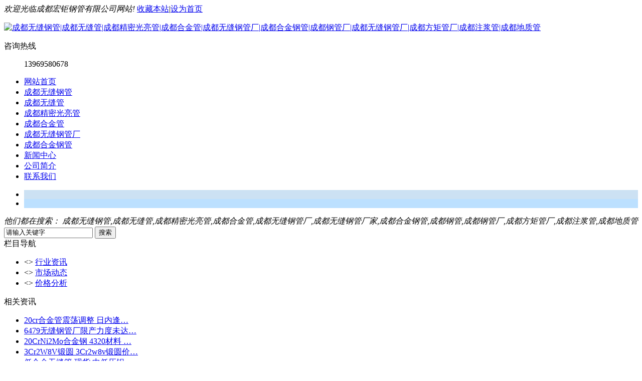

--- FILE ---
content_type: text/html; Charset=utf-8
request_url: http://www.sichuanhongju.com/show.asp?id=2729
body_size: 5387
content:
<!DOCTYPE html PUBLIC "-//W3C//DTD XHTML 1.0 Transitional//EN" "http://www.w3.org/TR/xhtml1/DTD/xhtml1-transitional.dtd">
<html xmlns="http://www.w3.org/1999/xhtml">
<head>
<meta http-equiv="Content-Type" content="text/html; charset=utf-8" />
<title>合金管无缝管_无缝钢管_产品通过ISO质量检测-市场动态-成都无缝钢管|成都无缝管|成都精密光亮管|成都合金管|成都无缝钢管厂|成都合金钢管|成都钢管厂|成都无缝钢管厂|成都方矩管厂|成都注浆管|成都地质管</title>
<meta name="Keywords" content="合金管无缝管_无缝钢管_产品通过ISO质量检测" />
<meta name="Description" content="合金管无缝管_无缝钢管_产品通过ISO质量检测" />
<link href="/theme/sichuanhongju/css/style.css" rel="stylesheet" type="text/css">
<script type="text/javascript" src="/theme/sichuanhongju/js/jquery-1.7.2.min.js"></script>
<script type="text/javascript" src="/theme/sichuanhongju/js/jquery.SuperSlide.js"></script>
<script type="text/javascript" src="/theme/sichuanhongju/js/common.js"></script>
<!--[if lte IE 6]>
<script type="text/javascript" src="/theme/sichuanhongju/js/minmax.js"></script>
<script type="text/javascript" src="/theme/sichuanhongju/js/pngfix.js"></script>
<script language="javascript" type="text/javascript">EvPNG.fix("*");</script>
<![endif]-->
<script src="/lib/js/mobile.js"></script>

</head>
<body>

<div class="head">
    <div class="htop tr">
        <div class="contain">
            <em class="fl">欢迎光临成都宏钜钢管有限公司网站!</em> 
            <span class="fr">
					<a class="noBg" href="javascript:void(0);" onclick="AddFavorite('成都宏钜钢管有限公司','http://www.sichuanhongju.com')" title="收藏本页">收藏本站</a>|<a href="javascript:void(0);" onclick="SetHome(this,'http://www.sichuanhongju.com');" title="">设为首页</a>
            </span>
        </div>
    </div>
    <div class="hcon contain">
        <dl class="hlogo">
            <dt class="fl"><a href="http://www.sichuanhongju.com" title="成都无缝钢管|成都无缝管|成都精密光亮管|成都合金管|成都无缝钢管厂|成都合金钢管|成都钢管厂|成都无缝钢管厂|成都方矩管厂|成都注浆管|成都地质管"><img  src="/theme/sichuanhongju/images/logo.jpg" height="100" alt="成都无缝钢管|成都无缝管|成都精密光亮管|成都合金管|成都无缝钢管厂|成都合金钢管|成都钢管厂|成都无缝钢管厂|成都方矩管厂|成都注浆管|成都地质管"/></a></dt>
        </dl>
        <dl class="hrphone fr">
            <dt>咨询热线</dt>
            <dd><p>13969580678</p></dd>
        </dl>
    </div>
    <div class="nav">
        <ul class="contain" >
            <li><a class="navhov " href="http://www.sichuanhongju.com" title="网站首页">网站首页</a></li>
            
            <li><a href="/list.asp?classid=36" title="成都无缝钢管">成都无缝钢管</a></li>
            
            <li><a href="/list.asp?classid=37" title="成都无缝管">成都无缝管</a></li>
            
            <li><a href="/list.asp?classid=19" title="成都精密光亮管">成都精密光亮管</a></li>
            
            <li><a href="/list.asp?classid=20" title="成都合金管">成都合金管</a></li>
            
            <li><a href="/list.asp?classid=21" title="成都无缝钢管厂">成都无缝钢管厂</a></li>
            
            <li><a href="/list.asp?classid=22" title="成都合金钢管">成都合金钢管</a></li>
            
            <li><a href="/list.asp?classid=28" title="新闻中心">新闻中心</a></li>
            
            <li><a href="/list.asp?classid=12" title="公司简介">公司简介</a></li>
            
            <li><a href="/list.asp?classid=17" title="联系我们">联系我们</a></li>
            
        
        </ul>
    </div>
</div>
<div class="banner">		
	<div class="bd">		
		<ul>			
			<li style="background:url(/theme/sichuanhongju/images/banner1.jpg) #CCE1F3 center 0 no-repeat;"></li>
			<li style="background:url(/theme/sichuanhongju/images/banner2.jpg) #BCE0FF center 0 no-repeat;"></li>
		</ul>	
	</div>
	<div class="hd"><ul></ul></div>
</div>
<script type="text/javascript">jQuery(".banner").slide({ titCell:".hd ul", mainCell:".bd ul", effect:"fold",  autoPlay:true, autoPage:true, trigger:"click" });</script>

    <div class="contenttop">
        <div class="search contain">
            <span class="keyWord fl"><em>他们都在搜索：</em>
            <em>成都无缝钢管,成都无缝管,成都精密光亮管,成都合金管,成都无缝钢管厂,成都无缝钢管厂家,成都合金钢管,成都钢管,成都钢管厂,成都方矩管厂,成都注浆管,成都地质管</em>
             </span>
            <div class="searchcon fr">
                <form action="/plug/search.asp" method="get" onsubmit="return checksearch(this)">
                <input type="text" name="key" value="请输入关键字" onfocus="if(this.value==defaultValue)this.value=''" onblur="if(this.value=='')this.value=defaultValue" class="wbyinput"/>
                <input class="wbybut" type="submit" value="搜索" />
               </form>     
            </div>
        </div>
    </div>
    <!--主体内容 开始-->
  <div class="content">
  <div class="contents">
   <div class="left">
        <div class="lefttop1">
            <div class="leftnav">栏目导航</div>
            <div class="leftcon">
                 <div class="TabTitle2">
                    <ul class="leftmenu">
						
						<li><div class="head"> <> <a href="/list.asp?classid=16" title="行业资讯">行业资讯</a></div></li>
						
						<li><div class="head"> <> <a href="/list.asp?classid=25" title="市场动态">市场动态</a></div></li>
						
						<li><div class="head"> <> <a href="/list.asp?classid=38" title="价格分析">价格分析</a></div></li>
						  
                    </ul>
                  </div> 
            </div>
        </div>
         <div class="lefttop1">
            <div class="leftnav">相关资讯</div>
             <div class="leftcon">
                <div class='xgzx'>
                      <ul>
					  
                      <li><a href="/show.asp?id=2246" title="20cr合金管震荡调整 日内逢低接多">20cr合金管震荡调整 日内逢…</a></li>
					  
                      <li><a href="/show.asp?id=2587" title="6479无缝钢管厂限产力度未达预期">6479无缝钢管厂限产力度未达…</a></li>
					  
                      <li><a href="/show.asp?id=2928" title="20CrNi2Mo合金钢 4320材料 40CrNi2Mo圆钢​ 圆棒 SAE4340渗碳钢材">20CrNi2Mo合金钢 4320材料 …</a></li>
					  
                      <li><a href="/show.asp?id=3269" title="3Cr2W8V锻圆 3Cr2w8v锻圆价格 3Cr2w8v圆钢现货">3Cr2W8V锻圆 3Cr2w8v锻圆价…</a></li>
					  
                      <li><a href="/show.asp?id=3610" title="低合金无缝管 现货 中低压锅炉 化工设备用 薄壁无缝钢管">低合金无缝管 现货 中低压锅…</a></li>
					  
                      </ul>
                  <div class="clear"></div>
                </div>
              </div>
        </div>
        <div class="lefttop1">
            <div class="leftnav">联系我们</div>
             <div class="leftcon">
                 <div class="tactcon"><p style="white-space: normal;">
    <span style="font-family: 宋体, SimSun; font-size: 16px;"><strong>公司销售电话</strong></span>
</p>
<p style="white-space: normal;">
    <span style="font-family: 宋体, SimSun; font-size: 16px;"><strong>销售一处：13969580678</strong></span>
</p>
<p style="white-space: normal;">
    <span style="font-family: 宋体, SimSun; font-size: 16px;"><strong>销售二处：616223113</strong></span>
</p>
<p style="white-space: normal;">
    <span style="font-family: 宋体, SimSun; font-size: 16px;"><strong>销售三处：13969580678</strong></span>
</p>

<p style="white-space: normal;">
    <span style="font-family: 宋体, SimSun; font-size: 16px;"><strong>地址：成都量力钢材市场</strong></span>
</p>
<p>
    <br/>
</p></div>
             </div>
           </div>
        </div>
        </div>
    <div class="right">
        <div class="rightcon bian">  
          <div class="rightloca"><span>当前位置：<a href="/" title="返回首页">首页</a> > <a href="/list.asp?classid=28" title="新闻中心">新闻中心</a> > <a href="/list.asp?classid=25" title="市场动态">市场动态</a> > 合金管无缝管_无缝钢管_产品通过ISO质量检测</span></div>
             <h1 class="contitle">合金管无缝管_无缝钢管_产品通过ISO质量检测</h1>
              <div class="rightime">作者：成都宏钜钢管有限公司&nbsp;&nbsp;&nbsp;&nbsp;来源：http://www.sichuanhongju.com&nbsp;&nbsp;&nbsp;&nbsp;时间：2021/6/26 11:58:45
			  </div>
               <div class="rightcontent"><p><a href="http://www.sichuanhongju.com" target="_self"><span style="color: rgb(51, 51, 51); text-transform: none; text-indent: 0px; letter-spacing: normal; font-family: 宋体,SimSun; font-size: 16px; font-style: normal; font-weight: 400; word-spacing: 0px; float: none; display: inline !important; white-space: pre-wrap; orphans: 2; widows: 2; background-color: rgb(255, 255, 255); -webkit-text-stroke-width: 0px; font-variant-ligatures: normal; font-variant-caps: normal; text-decoration-style: initial; text-decoration-color: initial;">合金管无缝管</span></a><span style="color: rgb(51, 51, 51); text-transform: none; text-indent: 0px; letter-spacing: normal; font-family: 宋体,SimSun; font-size: 16px; font-style: normal; font-weight: 400; word-spacing: 0px; float: none; display: inline !important; white-space: pre-wrap; orphans: 2; widows: 2; background-color: rgb(255, 255, 255); -webkit-text-stroke-width: 0px; font-variant-ligatures: normal; font-variant-caps: normal; text-decoration-style: initial; text-decoration-color: initial;">_无缝钢管_产品通过ISO质量检测</span></p><p><span style="color: rgb(51, 51, 51); text-transform: none; text-indent: 0px; letter-spacing: normal; font-family: 宋体,SimSun; font-size: 16px; font-style: normal; font-weight: 400; word-spacing: 0px; float: none; display: inline !important; white-space: pre-wrap; orphans: 2; widows: 2; background-color: rgb(255, 255, 255); -webkit-text-stroke-width: 0px; font-variant-ligatures: normal; font-variant-caps: normal; text-decoration-style: initial; text-decoration-color: initial;">高压合金管材质主要有：12Cr1MoV（G）、13CrMo44（A335P12、STFA22、15CrMo）、10CrMo910（A335P22、12Cr2Mo、STFA24）、<a href="http://www.sichuanhongju.com/" target="_self">A335P5</a>（STFA25、Cr5Mo）、A335P9（Cr9Mo、STFA26）、<a href="http://www.sichuanhongju.com/" target="_self">A335P91</a>（T91）、A335P92、WB36（15NiCuMoNB5）、钢研102（12Cr2MoWVTiB）、1Cr5Mo、30CrMo、35CrMo、40CrMo、<a href="http://www.sichuanhongju.com/" target="_self">42CrMo</a>、38CrMoAL</span></p></div>
              <div class="gduo">
				上一篇：
            
            <a href="/show.asp?id=2728" title="高温合金无缝管">高温合金无缝管</a>
            &nbsp;&nbsp;&nbsp;&nbsp;
				下一篇：
            
            <a href="/show.asp?id=2730" title="合金无缝管网-高压无缝管-高压合金管厂">合金无缝管网-高压无缝管-高压合金管厂</a>
            
			   </div>
        </div>
          <div class="rightxgxw bian">
              <div class="rightloca"><span>相关文章</span></div>
               <div class="xgnews">
                <ul>
				
                    <li><span>03-20</span><a href="/show.asp?id=2441" title="304无缝管加工定制 0Cr18Ni9无缝管 06Cr19Ni10钢管">304无缝管加工定制 0Cr18Ni9无缝管 06Cr19Ni…</a></li>
				
                    <li><span>07-16</span><a href="/show.asp?id=2782" title="15CrMo 51×6无缝钢管 精密合金管 船舶管 汽车半轴套管 钻铤光管">15CrMo 51×6无缝钢管 精密合金管 船舶管 汽车…</a></li>
				
                    <li><span>06-02</span><a href="/show.asp?id=3123" title="批发零售168*6 108*5 219*10无缝钢管20# 45#可定尺切割8162 8163">批发零售168*6 108*5 219*10无缝钢管20# 45#…</a></li>
				
                    <li><span>09-07</span><a href="/show.asp?id=3464" title="调质钢研磨棒 小规格光棒 光亮钢棒 切片40CrNiMo圆钢">调质钢研磨棒 小规格光棒 光亮钢棒 切片40Cr…</a></li>
				
                    <li><span>09-09</span><a href="/show.asp?id=3805" title="S30408化工管道无缝管美标304镜面不锈钢管冷拉精轧管">S30408化工管道无缝管美标304镜面不锈钢管冷…</a></li>
				
                    <li><span>03-20</span><a href="/show.asp?id=2437" title="无缝方矩管 16mn无缝方矩管现货直销 大口径厚壁无缝方矩管【守信商家】">无缝方矩管 16mn无缝方矩管现货直销 大口径厚…</a></li>
				
                    <li><span>07-16</span><a href="/show.asp?id=2778" title="20#汽车用无缝钢管20号厚壁钢管工业建筑用厚壁无缝钢管">20#汽车用无缝钢管20号厚壁钢管工业建筑用厚…</a></li>
				
                    <li><span>05-23</span><a href="/show.asp?id=3119" title="【冷轧精密光亮管】_冷轧精密光亮管价格">【冷轧精密光亮管】_冷轧精密光亮管价格</a></li>
				
                    <li><span>09-07</span><a href="/show.asp?id=3460" title="SCr440调质光棒 研磨棒 小圆棒调质料HRC28度 整体有硬度厂家">SCr440调质光棒 研磨棒 小圆棒调质料HRC28度…</a></li>
				
                    <li><span>09-09</span><a href="/show.asp?id=3801" title="S30408不锈钢盘管 工业厚壁管无缝管 非标可加工">S30408不锈钢盘管 工业厚壁管无缝管 非标可加…</a></li>
				       
                </ul>
              </div>
           </div>
           <div class="clear"></div>
    </div>         
  </div>
        <!--主体内容 结束-->
    	<div class="footbox">
    <div class="footnav contain">
            <a class="navHome " href="/" title="网站首页">网站首页</a>
			
            <a href="/list.asp?classid=36" title="成都无缝钢管">成都无缝钢管</a>
			
            <a href="/list.asp?classid=37" title="成都无缝管">成都无缝管</a>
			
            <a href="/list.asp?classid=19" title="成都精密光亮管">成都精密光亮管</a>
			
            <a href="/list.asp?classid=20" title="成都合金管">成都合金管</a>
			
            <a href="/list.asp?classid=21" title="成都无缝钢管厂">成都无缝钢管厂</a>
			
            <a href="/list.asp?classid=22" title="成都合金钢管">成都合金钢管</a>
			
            <a href="/list.asp?classid=28" title="新闻中心">新闻中心</a>
			
            <a href="/list.asp?classid=12" title="公司简介">公司简介</a>
			
            <a href="/list.asp?classid=17" title="联系我们">联系我们</a>
			
		
    </div>
    <div class="footer">
        <div class="footcon">
			销售一部 电话：0635-8887969 <br/>
QQ:616223113微信：13969580678 地址：成都量力钢材市场

            <p>版权所有：成都宏钜钢管有限公司&nbsp;&nbsp;2019&nbsp;&nbsp;&nbsp;&nbsp;<img src="http://www.sichuanhongju.com/plug/spider/call.asp" alt="" border="0" width="0" height="0"></p>
        </div>
    </div>
</div>
<script>
(function(){
    var bp = document.createElement('script');
    var curProtocol = window.location.protocol.split(':')[0];
    if (curProtocol === 'https') {
        bp.src = 'https://zz.bdstatic.com/linksubmit/push.js';        
    }
    else {
        bp.src = 'http://push.zhanzhang.baidu.com/push.js';
    }
    var s = document.getElementsByTagName("script")[0];
    s.parentNode.insertBefore(bp, s);
})();
</script>
</body>
</html>